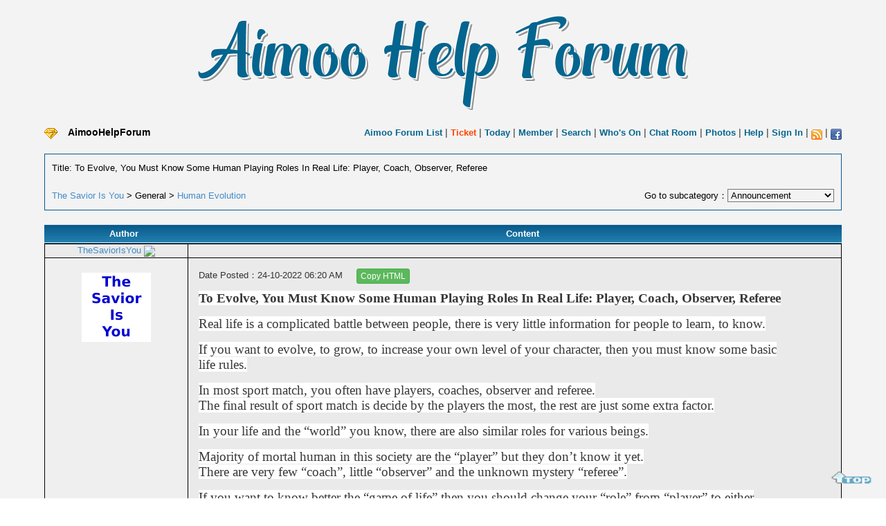

--- FILE ---
content_type: text/html; charset=utf-8
request_url: http://thesaviorisyou.aimoo.com/topic/To_Evolve__You_Must_Know_Some_Human_Playing_Roles_In_Real_Life__Player__Coach__Observer__Referee-888010-24995-1
body_size: 7771
content:


<!DOCTYPE html>
<html>
<head>
<meta http-equiv="Content-Type" content="text/html; charset=utf-8"/>
    <meta charset="utf-8" />
    <meta name="viewport" content="width=device-width, initial-scale=1.0">
    <title>To Evolve, You Must Know Some Human Playing Roles In Real Life: Player, Coach, Observer, Referee</title>
    <!-- Custom Fonts -->
    <link href="/Content/font-awesome-4.1.0/css/font-awesome.min.css" rel="stylesheet" type="text/css">
    <link href="/Content/addition.css?v=3" rel="stylesheet">

    <link href="/Content/bootstrap.min.css" rel="stylesheet">
    <style type="text/css">
    div.cd table { border-collapse:separate;background-color:#FFF;}
    </style>
    <link href="https://www.aimoo.com//ForumImage/202210/24/6c3b658b-f40b-4cb2-ac69-88172e22616a//skin/6c3b658b-f40b-4cb2-ac69-88172e22616a_1.css" rel="stylesheet" type="text/css">
<style id="curcss" type="text/css"></style>


    <meta http-equiv="Content-Type" content="text/html; charset=utf-8">
    <!-- Global site tag (gtag.js) - Google Analytics -->
    <script async src="https://www.googletagmanager.com/gtag/js?id=UA-3158050-1"></script>
    <script>
      window.dataLayer = window.dataLayer || [];
      function gtag(){dataLayer.push(arguments);}
      gtag('js', new Date());

      gtag('config', 'UA-3158050-1');
    </script>

    <script async src="https://pagead2.googlesyndication.com/pagead/js/adsbygoogle.js?client=ca-pub-3716162367940744" crossorigin="anonymous"></script>
</head>
<body class="body-data">
    




<!DOCTYPE html>
<html>
<head>
    <script async src="https://pagead2.googlesyndication.com/pagead/js/adsbygoogle.js?client=ca-pub-3716162367940744" crossorigin="anonymous"></script>
</head>
<body>
</body>
</html>



    <div style="width:90%;margin:auto;" id="start">
        

<!DOCTYPE html>
<html>
<head>
    <script async src="https://pagead2.googlesyndication.com/pagead/js/adsbygoogle.js?client=ca-pub-3716162367940744" crossorigin="anonymous"></script>
</head>
<body>

    <div class="no-border td-topbg-data text-center">
        <!--header content-->
        
    </div>

        <table class="no-border mt20 fullwidth">
            <tr>
                <td align="center">
                    <!--Logo-->
                    <img src='https://static.aimoo.com/upload/image/20220330/6378421700584756308055047.png' />
                </td>
            </tr>
        </table>


    <div class="mt20 mb20">
        <span>
                <img src="https://www.aimoo.com/images/diamond.gif" title="Diamond Forum">
            <a href="/" class="fw_bold ml10" style=color:#000000;>AimooHelpForum</a>
        </span>
        <span id="nav" class="fr">
            <a class="a-td-data" href="https://www.aimoo.com/forumlist" target="_blank" title="Go to Aimoo forum list.">Aimoo Forum List</a> |
            <a class="a-td-data" style="color:orangered;" target="_blank" href="https://www.aimoo.com/ticket" title="if you met bugs or problem , you can add ticket to aimoo team">Ticket</a> |
            <a class="a-td-data" href="/today" title="Click here to view the most recent posts.">Today</a> |
            <a class="a-td-data" href="/members">Member</a> |
            <a class="a-td-data" href="/search">Search</a> |
            <a class="a-td-data" href="/whoison">Who's On</a> |
                <a class="a-td-data" href="https://chat.aimoo.com/room/2670541B-1DAD-4BB8-89EE-4727030F3460" target="_blank">Chat Room</a> |                <a class="a-td-data" href="/photo/group">Photos</a> |            <a class="a-td-data" href="https://aimoohelpforum.aimoo.com" target="_blank">Help</a> |
            <a class="a-td-data" href="/login">Sign In</a> |
            <a href="/rss/CommunityNewtopic.rss">
                <img src="https://www.aimoo.com/image/rss.gif" border="0" title="RSS" style="position: relative; top: 3px;">
            </a> |
            <a>
                <img style="position:relative;bottom:-2px;" id="icnlnk" title="Join Aimoo on Facebook!" onclick="javascript: window.location.href = 'https://www.facebook.com/groups/141193663182473'" src="https://www.aimoo.com/image/facebook.ico">
            </a>
        </span>
    </div>

</body>
</html>
        

<!DOCTYPE html>
<html>
<head>
    <style type="text/css">
        a.optionlink {
            text-decoration: none;
            cursor: pointer;
            color: #000;
        }

        .popmenu {
            background-color: blanchedalmond;
            border: solid 1px burlywood;
        }

        #nav span#customize:hover .popmenu, #nav span#options:hover .popmenu {
            display: block;
        }

        #nav a, #nav span {
            display: inline-block;
        }

        .popmenu li {
            margin: 2px 3px;
            padding-left: 10px;
            text-align: left;
            line-height: 24px;
        }

            .popmenu li a {
                text-decoration: none;
                cursor: pointer;
                color: #000;
            }

            .popmenu li:hover {
                background-color: burlywood;
            }

            .popmenu li a:hover {
                background-color: transparent;
            }
    </style>
    <script async src="https://pagead2.googlesyndication.com/pagead/js/adsbygoogle.js?client=ca-pub-3716162367940744" crossorigin="anonymous"></script>
</head>
<body>
</body>
</html>

<script>
function AddFavorite(sURL, sTitle) {
    try {
        window.external.addFavorite(sURL, sTitle);
    }
    catch (e) {
        try {
            window.sidebar.addPanel(sTitle, sURL, "");
        }
        catch (e) {
            alert("Adding favorite failed，please use Ctrl+D to add");
        }
    }
}
</script>

        
<!DOCTYPE html>
<html>
<head>
    <script async src="https://pagead2.googlesyndication.com/pagead/js/adsbygoogle.js?client=ca-pub-3716162367940744" crossorigin="anonymous"></script>
</head>
<body>
    <table class="mt20 td-border-notu-data fullwidth">
        <tr>
            <td class="nav_data a-data" colspan="2" style="padding:10px;">
 Title: To Evolve, You Must Know Some Human Playing Roles In Real Life: Player, Coach, Observer, Referee
            </td>
        </tr>
        <tr>
            <td style="padding:10px;" class="a-data">
                <a href='/'>The Savior Is You</a> > General > <a href='/Category/index/Human_Evolution-24995-1'>Human Evolution</a>
            </td>
            <td align="right" style="padding:10px;" class="a-data">
                Go to subcategory：<select id="ddl_cat" name="ddl_cat" class="forumtext" onchange="gotocat(this.id)">
                    <option value='0'>Announcement</option><option value='/category/Announcement-24993-1'>—— Announcement</option><option value='0'>General</option><option value='/category/Human_Evolution-24995-1'>—— Human Evolution</option><option value='/category/World_Geopolitics-24996-1'>—— World Geopolitics</option><option value='/category/General-24989-1'>—— General</option><option value='/category/Books-24997-1'>—— Books</option>
                </select>
            </td>
        </tr>
    </table>
</body>
</html>



        <div class="mt20 ta_rgt">
        </div>

        <table class="mt20 td-border-data fullwidth no-bottom-border">
            <tr class="">
                <td width="20%" class="fntbold ta_cnt">Author</td>
                <td class="fntbold ta_cnt">Content</td>
            </tr>
        </table>
        <!--添加只有管理员或发帖人才能进行帖子修改-->
        <table class="width_p100 fullwidth">
                <tr>
                    <td width="18%" align="center" class="fourmstyle replay_style">
                        <a href="https://www.aimoo.com/profile/TheSaviorIsYou" target="_blank">TheSaviorIsYou</a>
                            <img src="https://www.aimoo.com/ForumImage/icon/owner.gif" />
                    </td>
                    <td class="fourmstyle replay_style">

                    </td>
                </tr>
                <tr class="topic_style">
                    <td class="fourmstyle" valign="top">
                        <ul style="width:80%;margin:auto;">
                                <li class="text-center">
                                    <a href="https://www.aimoo.com/profile/TheSaviorIsYou" target="_blank">
                                        <img src="https://www.aimoo.com/avatar//20221024/6a4afe1769354914a963fd920e42a410.png" width="100" height="100" style="margin:20px;" />
                                    </a>
                                </li>



                        </ul>
                    </td>
                    <td valign="top" class="fourmstyle topic_content_style TopicConBGC" style="padding:15px;line-height:normal;">
                        <p>Date Posted：24-10-2022 06:20 AM<a class="ml20 btn btn-success btn-xs" name="copybtn" id="t_888010">Copy HTML</a></p>
                            <div name="cd" class="cd" id="ct_888010" style="word-wrap:break-word;table-layout:fixed;overflow:auto;"><p><span style="font-weight: 700; color: rgb(56, 56, 56); font-family: Georgia, &quot;Times New Roman&quot;, serif; font-size: 19px; white-space: normal; background-color: rgb(255, 255, 255);">To Evolve, You Must Know&nbsp;</span><span style="font-weight: 700; color: rgb(56, 56, 56); font-family: Georgia, &quot;Times New Roman&quot;, serif; font-size: 19px; white-space: normal; background-color: rgb(255, 255, 255);">Some&nbsp;</span><span style="font-weight: 700; color: rgb(56, 56, 56); font-family: Georgia, &quot;Times New Roman&quot;, serif; font-size: 19px; white-space: normal; background-color: rgb(255, 255, 255);">Human Play</span><span style="font-weight: 700; color: rgb(56, 56, 56); font-family: Georgia, &quot;Times New Roman&quot;, serif; font-size: 19px; white-space: normal; background-color: rgb(255, 255, 255);">ing</span><span style="font-weight: 700; color: rgb(56, 56, 56); font-family: Georgia, &quot;Times New Roman&quot;, serif; font-size: 19px; white-space: normal; background-color: rgb(255, 255, 255);">&nbsp;Roles In Real Life: Player, Coach, Observer, Referee</span><br/><br/><span style="color: rgb(56, 56, 56); font-family: Georgia, &quot;Times New Roman&quot;, serif; font-size: 19px; white-space: normal; background-color: rgb(255, 255, 255);">Real life is a complicated battle between people, there is very little information for people to learn, to know.</span><br/><br/><span style="color: rgb(56, 56, 56); font-family: Georgia, &quot;Times New Roman&quot;, serif; font-size: 19px; white-space: normal; background-color: rgb(255, 255, 255);">If you want to evolve, to grow, to increase your own level of your character, then you must know some basic life rules.</span><br/><br/><span style="color: rgb(56, 56, 56); font-family: Georgia, &quot;Times New Roman&quot;, serif; font-size: 19px; white-space: normal; background-color: rgb(255, 255, 255);">In most sport match, you often have players, coaches, observer and referee.</span><br/><span style="color: rgb(56, 56, 56); font-family: Georgia, &quot;Times New Roman&quot;, serif; font-size: 19px; white-space: normal; background-color: rgb(255, 255, 255);">The final result of sport match is decide by the players the most, the rest are just some extra factor.</span><br/><br/><span style="color: rgb(56, 56, 56); font-family: Georgia, &quot;Times New Roman&quot;, serif; font-size: 19px; white-space: normal; background-color: rgb(255, 255, 255);">In your life and the “world” you know, there are also similar roles for various beings.</span><br/><br/><span style="color: rgb(56, 56, 56); font-family: Georgia, &quot;Times New Roman&quot;, serif; font-size: 19px; white-space: normal; background-color: rgb(255, 255, 255);">Majority of mortal human in this society are the “player” but they don’t know it yet.</span><br/><span style="color: rgb(56, 56, 56); font-family: Georgia, &quot;Times New Roman&quot;, serif; font-size: 19px; white-space: normal; background-color: rgb(255, 255, 255);">There are very few “coach”, little “observer” and the unknown mystery “referee”.</span><br/><br/><span style="color: rgb(56, 56, 56); font-family: Georgia, &quot;Times New Roman&quot;, serif; font-size: 19px; white-space: normal; background-color: rgb(255, 255, 255);">If you want to know better the “game of life” then you should change your “role” from “player” to either “coach” or “referee” to “observer”.</span><br/><br/><span style="color: rgb(56, 56, 56); font-family: Georgia, &quot;Times New Roman&quot;, serif; font-size: 19px; white-space: normal; background-color: rgb(255, 255, 255);">The “referree”, “coach” are the one who do not direct “play” the game.</span><br/><span style="color: rgb(56, 56, 56); font-family: Georgia, &quot;Times New Roman&quot;, serif; font-size: 19px; white-space: normal; background-color: rgb(255, 255, 255);">While the “observer” is the only one who stay out of the game/match completely.</span><br/><br/><span style="color: rgb(56, 56, 56); font-family: Georgia, &quot;Times New Roman&quot;, serif; font-size: 19px; white-space: normal; background-color: rgb(255, 255, 255);">The only way for you to become the “observer” is shutting down all the connection with the society as much as possible.</span><br/><br/><span style="color: rgb(56, 56, 56); font-family: Georgia, &quot;Times New Roman&quot;, serif; font-size: 19px; white-space: normal; background-color: rgb(255, 255, 255);">Do you know the secret of Gautama Buddha is that he did became a neutral “observer” to have more peace time to watch, analyze the entire game of life ?!</span><br/><br/><span style="color: rgb(56, 56, 56); font-family: Georgia, &quot;Times New Roman&quot;, serif; font-size: 19px; white-space: normal; background-color: rgb(255, 255, 255);">That peace time did help him able to unlock, figure out and understand what is meaning of life, to know the hidden eternal law of living, of creation at not only on Earth but the entire Universe as well.</span><br/><br/><span style="color: rgb(56, 56, 56); font-family: Georgia, &quot;Times New Roman&quot;, serif; font-size: 19px; white-space: normal; background-color: rgb(255, 255, 255);">The default life result of most mortal humans are dead at some point in the future already.</span><br/><span style="color: rgb(56, 56, 56); font-family: Georgia, &quot;Times New Roman&quot;, serif; font-size: 19px; white-space: normal; background-color: rgb(255, 255, 255);">The only way for them to change that destiny is by switching the “role” from player or coach or referee to “observer”.</span><br/><br/><span style="color: rgb(56, 56, 56); font-family: Georgia, &quot;Times New Roman&quot;, serif; font-size: 19px; white-space: normal; background-color: rgb(255, 255, 255);">The more you try to “conquer” the world, to control the public people, the less likely they will able to fully understand the hidden secret of human body and life.</span><br/><br/><span style="color: rgb(56, 56, 56); font-family: Georgia, &quot;Times New Roman&quot;, serif; font-size: 19px; white-space: normal; background-color: rgb(255, 255, 255);">That simple rule apply to all the rich and the poor, to all classes, to beings, all entities.</span><br/><br/><span style="color: rgb(56, 56, 56); font-family: Georgia, &quot;Times New Roman&quot;, serif; font-size: 19px; white-space: normal; background-color: rgb(255, 255, 255);">If you want to switch the role to “observer”, I don’t think it is easy because only certain people who have enough “karma” and real life experience able to do it successfully.</span><br/><br/><span style="color: rgb(56, 56, 56); font-family: Georgia, &quot;Times New Roman&quot;, serif; font-size: 19px; white-space: normal; background-color: rgb(255, 255, 255);">Everything need preparation including evolution, ascension.</span><br/><br/><span style="color: rgb(56, 56, 56); font-family: Georgia, &quot;Times New Roman&quot;, serif; font-size: 19px; white-space: normal; background-color: rgb(255, 255, 255);">But you can give it a try if your feeling are good.</span><br/><br/><span style="color: rgb(56, 56, 56); font-family: Georgia, &quot;Times New Roman&quot;, serif; font-size: 19px; white-space: normal; background-color: rgb(255, 255, 255);">I do have all the hidden sacred material to help any of you become “God” and able to live to many thousand years if not forever, but you guys need contact and show me your desire.</span><br/><br/><span style="color: rgb(56, 56, 56); font-family: Georgia, &quot;Times New Roman&quot;, serif; font-size: 19px; white-space: normal; background-color: rgb(255, 255, 255);">Best Regard,</span><br/><span style="font-weight: 700; color: rgb(56, 56, 56); font-family: Georgia, &quot;Times New Roman&quot;, serif; font-size: 19px; white-space: normal; background-color: rgb(255, 255, 255);">The Savior Is You</span></p></div>
                    </td>
                </tr>
        </table>
        <div class="ta_rgt">
            <ul class="pagination">
                
            </ul>
        </div>

        <div class="mt20 ta_rgt">
        </div>

        <input type="hidden" id="topicid" value="888010t" />
        <input type="hidden" id="catid" value="24995" />
        <input type="hidden" id="page" value="1" />


        
<!DOCTYPE html>
<html>
<head>
    <script async src="https://pagead2.googlesyndication.com/pagead/js/adsbygoogle.js?client=ca-pub-3716162367940744" crossorigin="anonymous"></script>
</head>
<body>
    <div class="no-border text-center">
        <!--header content-->
        
    </div>

    <div class="bottom_link" style="text-align:center;margin-top:20px;">
    </div>
    <div class="ta_cnt a-td-data">Copyright © 2000- Aimoo Free Forum All rights reserved.</div>

    <!-- PayPal Logo -->
    <!-- PayPal Logo -->
</body>
</html>
    


    </div>


<a id="backtop" style="position:fixed;right:20px;bottom:20px;cursor:pointer;z-index:999;">
    <img src="https://www.aimoo.com/images/top.gif" style="width:60px;height:20px;" />
</a>

</body>
<script src="/Scripts/jquery.js"></script>
<script src="/Scripts/bootstrap.min.js"></script>

<script type="text/javascript">
    function gotocat(id)
    {
        var url = $("#" + id).val();

        if (url != "0") { location = url;}
    }
</script>

<script type="text/javascript" src="/Content/layer/layer.js"></script>
<script type="text/javascript" src="/Scripts/common.js"></script>
<script type="text/javascript" src="/Scripts/imgurlchange.js"></script>
<script type="text/javascript">
$(function () {
    var topicid = 888010;
    var catid = 24995;
    var title = "To_Evolve__You_Must_Know_Some_Human_Playing_Roles_In_Real_Life__Player__Coach__Observer__Referee";

    $("a[class=pagenav]").each(function () {
        $(this).click(function(){
            location = "/topic/" + title + "-" + topicid + "-" + catid + "-" + $(this).attr("value");
        })
    })

    $("#backtop").click(function () {
        var speed=200;//滑动的速度
        $('body,html').animate({ scrollTop: 0 }, speed);
        return false;
    });

    $("a[name=copybtn]").each(function(){
        $(this).click(function(){
            //CopyToClipboard($("#c"+$(this).attr("id")).html());

            var oInput = document.createElement('input');
            oInput.value = $("#c"+$(this).attr("id")).html();
            document.body.appendChild(oInput);
            oInput.select();//选择对象
            document.execCommand('copy');//执行浏览器复制命令
            document.body.removeChild(oInput);

            alert ("The text is on the clipboard, try to paste it!");
        })
    })

    $("input[name=actionbtn]").click(function(){
        var id = $(this).attr("id").split("_")[1];
        var uid = $(this).attr("id").split("_")[2]; 
        var topicid = $("#topicid").val();
        var catid = $("#catid").val();
        var page = $("#page").val();
        var type = $("#ddl_" + id).val();
        var addr = $("#ip" + id.substr(1, id.length) + " span").html();

        if(type != "0")
        {
            if(type == "delete")
            {
                if(!confirm("Are you sure to delete this thread/reply ?"))
                {
                    return;
                }
            }

            if(type.substr(0,3) == "ban")
            {
                if(confirm("Are you sure to ban the " + type.replace("ban","") + " of this thread/reply ?"))
                {
                    //异步执行
                    $.ajax({
                        url: "/manage/ban",
                        type: "POST",
                        data: { type : type, key : type.length == 5 ? addr : uid.substr(1,uid.length) },
                        dataType: "text",
                        success: function(data)
                        {
                            var msg = "";

                            if(data == 100)
                            {
                                msg = "Ban Completed";
                            }
                            else
                            {
                                msg = "Ban Failed, Please concat to the administrator";
                            }

                            layer.open({
                                type: 1,
                                title: 'Information',
                                maxmin: false,
                                shadeClose: true,
                                area: ['280px', '150px'],
                                content: '<p class="text-center" style="margin-top:30px;font-size:18px;color:orangered;">' + msg + '</p>'
                            });
                        }
                    });                        
                }
            }
            else if(type.substr(0,4) == "move")
            {
                var target = id.substr(0,1);

                if(target == "t")
                {
                    layer.open({
                        type: 1,
                        title: 'Move Topic',
                        skin: 'layui-layer-rim',
                        area: ['620px', '280px'],
                        content: "<p style='margin:20px;'>Please select the category you want to move the topic to: </p><p style='margin:20px;'><select id='tocat'>" + $("#ddl_cat").html() + "</select></p><p style='margin:20px;'><input type='button' class='btn btn-primary w100' value='Move' onclick=\"toMove('" + topicid + "'," + catid + ",'" + title + "')\" /><span id='movemsg' class='msghint ml20'></span></p>"
                    });
                }
                else
                {
                    layer.open({
                        type: 1,
                        title: 'Move Reply',
                        skin: 'layui-layer-rim',
                        area: ['620px', '280px'],
                        content: "<p style='margin:20px;'>Please enter the topic URL you want to move reply to: </p><p style='margin:20px;'>Please input the URL of a thread(must be from same forum)<br> (e.g., http://aimoohelpforum.aimoo.com/topic/diamond_payments-1107-14-1) </p><p><input type='text' name='topicurl' id='topicurl' style='width:90%;margin:10px 20px;' value=''></p><p style='margin:10px 20px;'><input type='button' class='btn btn-primary w100' value='Move' onclick=\"changeTopic('" + id + "','" + topicid + "'," + catid + ",'" + title + "')\" /><span id='changemsg' class='msghint ml20'></span></p>"
                    });
                }
            }
            else
            {
                location = "/manage/" + type + "/" + catid + "-" + topicid + "-" + page + "-" + id + "-" + title;
            }
        }
        else
        {
            alert("please select one action first");
        }
    })

    $('img').on('error', function () {
        var imgurl = $(this).attr("src");

        if (imgurl.indexOf("aimooimg.madeinlink.com") > 0) $(this).attr("src", imgurl.replace("aimooimg.madeinlink.com", "static.aimoo.com"));
    });

    var cw = document.body.clientWidth;

    var pt = '90%';

    if (pt.indexOf("px") >= 0)
    {
        cw = parseInt(pt.replace("px", ""));
    }
    else
    {
        pt = parseInt(pt.replace("%", ""));
        cw = cw * pt * 0.01;
    }

    if( cw - 300 < 600){
        cw = 600;
    }
    else
    {
        cw = cw - 300;
    }

    $("div[name=cd]").each(function () {
        $(this).css("width", cw + "px");
    })
})

function replycheck()
{
    var replycontent = $.trim($("#hid_content").val());

    if(replycontent == "")
    {
        showMsg("replymsg","Please enter the reply content.");
        return false;
    }

    return true;
}

function changefs(){
    $("#hid_content").css("font-size", $("#fontsize").val() + "px");
}

function showResult()
{
    layer.open({
        type: 1,
        title: "Vote Result",
        skin: 'layui-layer-rim', //加上边框
        area: ['70%', '700px'], //宽高
        content: '<div id="main" style="height:640px;width:96%;margin:auto;"></div>'
    });

    var optitem = document.getElementsByName("vs");
    var title = $("#topictitle").html();
    var desc = $("#topiccontent").html();
    var data = [];
    var kv = [];
    var k,v;
    var tuple;
    var label = { normal: { formatter: "" } };

    for (var i = 0;i<optitem.length;i++)
    {
        k = optitem[i].nextSibling.innerText;
        v = $(optitem[i]).attr("num");
        n = $(optitem[i]).attr("voter");
        nicks = [];

        if(n != ""){
            var voters = n.split(',');

            if(voters.length > 0){
                for(var m = 1;m<=voters.length;m++){
                    if(m%5==0){
                       nicks.push("<br />");
                    }

                    nicks.push(voters[m]);
                }
            }
        }
        else{
            nicks = [];
        }

        data.push(k);

        tuple = {};
        tuple.name = k;
        tuple.value = v;
        //if(nicks.length > 0){
        //    label.normal.formatter = "'{" + nicks.join(",") + "}'";
        //    tuple.label = label;
        //}

        kv.push(tuple);
    }

    option = {
        title : {
            text: title,
            subtext: desc,
            x:'center',
            y: '10px',
        },
        tooltip : {
            trigger: 'item',
            formatter: "{a} <br/>{b} : {c} ({d}%)"
        },
        legend: {
            orient : 'vertical',
            x : 'left',
            y : '50px',
            data: data
        },
        calculable : true,
        series : [
            {
                name:'option',
                type:'pie',
                radius : '55%',
                center: ['70%', '320px'],
                data: kv
            }
        ]
    };
    var myChart = echarts.init(document.getElementById('main'),"shine");

    myChart.setOption(option); 
}

function showDetail(){
    showMask("mask", "votedetail");
}

function toMove(topicid,catid,title)
{
    var catval = $("#tocat").val();

    if(catval != "0")    
    {
        catval = catval.split("-")[1];
    }

    if(catval == "0" || catval == catid)
    {
        $("#movemsg").html("You must select a new subcategory to move.");
        return false;
    }

    location = "/manage/move/" + catval + "-" + topicid + "-" + title;
}

function changeTopic(id,topicid,catid,title)
{
    var topicurl = $.trim($("#topicurl").val());

    if(topicurl == "")
    {
        showMsg("changemsg", "Please enter the topic url");
        return false;
    }
    else
    {
        var urllist = topicurl.split('-');

        if(urllist.length < 3 ||　isNaN(urllist[1]))
        {
            showMsg("changemsg","The topic url is invalid.");
            return false;
        }
    }

    var newtopicid = topicurl.split("-")[1];

    
    location = "/manage/change/" + title + "-" + topicid + "-" + catid + "-" + id + "-" + newtopicid;
}

function votecheck(type)
{
    var opt = document.getElementsByName("vs");

    var flag = 0;

    for(var i = 0;i<opt.length;i++)
    {
        if(opt[i].checked)
        {
            flag += 1; 
        }
    }

    if(flag == 0)
    {
        showMsg("votemsg","Please select one option at least.");
        return false;
    }

    return true;
}

</script>
<script>
    
if(window != window.top)document.domain = "aimoo.com";

$(function () {
    if ($("#curcss", parent.document).length > 0)
    {
        $("#curcss").html($("#curcss", parent.document).val());
    }
})
</script>
<script>
    $(function () {
        var cw = document.body.clientWidth;

        if(cw < 600)
        {
            cw = 800;
        }

        $("body").css("width", cw + "px");
    })
</script>
</html>




--- FILE ---
content_type: text/html; charset=utf-8
request_url: https://www.google.com/recaptcha/api2/aframe
body_size: 268
content:
<!DOCTYPE HTML><html><head><meta http-equiv="content-type" content="text/html; charset=UTF-8"></head><body><script nonce="BLZZjMXPcvAlv_uEEPsE7Q">/** Anti-fraud and anti-abuse applications only. See google.com/recaptcha */ try{var clients={'sodar':'https://pagead2.googlesyndication.com/pagead/sodar?'};window.addEventListener("message",function(a){try{if(a.source===window.parent){var b=JSON.parse(a.data);var c=clients[b['id']];if(c){var d=document.createElement('img');d.src=c+b['params']+'&rc='+(localStorage.getItem("rc::a")?sessionStorage.getItem("rc::b"):"");window.document.body.appendChild(d);sessionStorage.setItem("rc::e",parseInt(sessionStorage.getItem("rc::e")||0)+1);localStorage.setItem("rc::h",'1768756625770');}}}catch(b){}});window.parent.postMessage("_grecaptcha_ready", "*");}catch(b){}</script></body></html>

--- FILE ---
content_type: text/css
request_url: https://www.aimoo.com//ForumImage/202210/24/6c3b658b-f40b-4cb2-ac69-88172e22616a//skin/6c3b658b-f40b-4cb2-ac69-88172e22616a_1.css
body_size: 380
content:
.body-data{background:#FFFFFF url(/images/Skins_images/bg.gif) repeat left top scroll;}.td-topbg-data{height:1px;background:rgba(255,255,255,0);}.a-td-data,.bottom_link a,.pagination li a{color:#04658F;font:bold 13px/20px Verdana,Arial,Helvetica,sans-serif;text-decoration:none;}.td-border-data{border:none 1px #085A8B;height:28px;color:#FFFFFF;background:#FFFFFF url(/images/Skins_images/bbs_r5_c2.jpg);font:bold 13px Verdana,Arial,Helvetica,sans-serif;}.td-border-notu-data{border:solid 1px #085A8B;background:#f3f3f3 url(/images/Skins_images/bg.gif);}.a-td-nob-data{color:#04658F;font:normal 13px/20px Verdana,Arial,Helvetica,sans-serif;text-decoration:none;}.a-data{font:normal 13px/20px Verdana,sans-serif;text-decoration:none;color:#000000;}.nav_data{color:none;font:none;text-decoration:none;}.catestyle{background:#FFFFFF url(../bbs/bbsimage/bbs_r7_c2.jpg);border:solid 1px #D1D8DE;color:#04658F;font:bold 13px/20px Verdana,Arial,Helvetica,sans-serif;height:28px;}.forumhoverstyle{background-color:#efefef;}.fourmstyle{background:#efefef url(../bbs/bbsimage/bg00.gif);border:solid 1px #000000;}.fourm_a_td{text-decoration:none;font:bold 13px/20px Verdana,Arial,Helvetica,sans-serif;color:#04658F;}.fourm_a{color:#000000;font:normal 13px/20px Verdana,Arial,Helvetica,sans-serif;text-decoration:none;}.forumtext{border:none px #;color:#;font-size:px;background:#FFFFFF url(/images/Skins_images/bg.gif);}.fourm_atdnob{color:#04658F;font:normal 13px/20px Verdana,Arial,Helvetica,sans-serif;text-decoration:none;}.topic_title_style{color:#04658F;font:bold 13px/20px Verdana,Arial,Helvetica,sans-serif;padding-left:6px;}.replay_style{color:#555555;text-decoration:none;font:normal 13px Verdana,Arial,Helvetica,sans-serif;background:#EAEAEA url(../bbs/bbsimage/bg.gif);}.topic_style{background:#EAEAEA url(../bbs/bbsimage/bg.gif);color:#000000;font:normal 13px Verdana,Arial,Helvetica,sans-serif;text-decoration:none;}.TopicConBGC{background-color:rgba(255,255,255,0);}.topic_content_style{color:#333333;font:normal 13px/20px Verdana,Arial,Helvetica,sans-serif;text-decoration:none;}.ReplyConBGC{background-color:rgba(255,255,255,0);}.replay_content_style{color:#555555;font:normal 13px/20px Verdana,sans-serif;text-decoration:none;}

--- FILE ---
content_type: application/javascript
request_url: http://thesaviorisyou.aimoo.com/Scripts/imgurlchange.js
body_size: 323
content:
function imgchange(obj) {
    var initUrl = "img.aimoo.com";
    var alternateUrl = "image.aimoo.com";

    if (obj.src.indexOf(initUrl) > 0) {
        obj.src = obj.src.replace(initUrl, alternateUrl);
    }
    else if (obj.src.indexOf(alternateUrl) > 0) {
        obj.onerror = null;
        return;
    }
}

function setImgChange() {
    var defaultImgUrl = "img.aimoo.com";

    var imgs = document.getElementsByTagName("img");

    for (var i = 0; i < imgs.length; i++) {
        if (imgs[i].src.indexOf(defaultImgUrl) > 0) {
            imgs[i].onerror = function () { imgchange(this); };
        }
    }
}

setImgChange();

--- FILE ---
content_type: application/javascript
request_url: http://thesaviorisyou.aimoo.com/Scripts/common.js
body_size: 405
content:
function showMask(maskid, divid) {
    $("#" + maskid).height($(document).height()).fadeIn("normal");
    $("#" + divid).css("left", (document.documentElement.clientWidth - $("#" + divid).width()) / 2);
    $("#" + divid).css("top", (document.documentElement.clientHeight - $("#" + divid).height()) / 2 - 100 + $(document).scrollTop()).fadeIn("normal");
}

function hideMask(maskid, divid) {
    $("#" + maskid).fadeOut("fast");
    $("#" + divid).fadeOut("fast");
}

function showMsg(id, str) {
    $("#" + id).html(str);
    hideMsg(id);
}

function hideMsg(id) {
    if ($("#" + id).html() != "") {
        setTimeout(function () { $("#" + id).html(""); }, 5000);
    }
}

$(function () {
    hideMsg("msghint");

    //$("a[class=pagenav]").each(function () {
    //    $(this).click(function () {
    //        toNewPage(parseInt($(this).attr("goto")));
    //    });
    //});
});